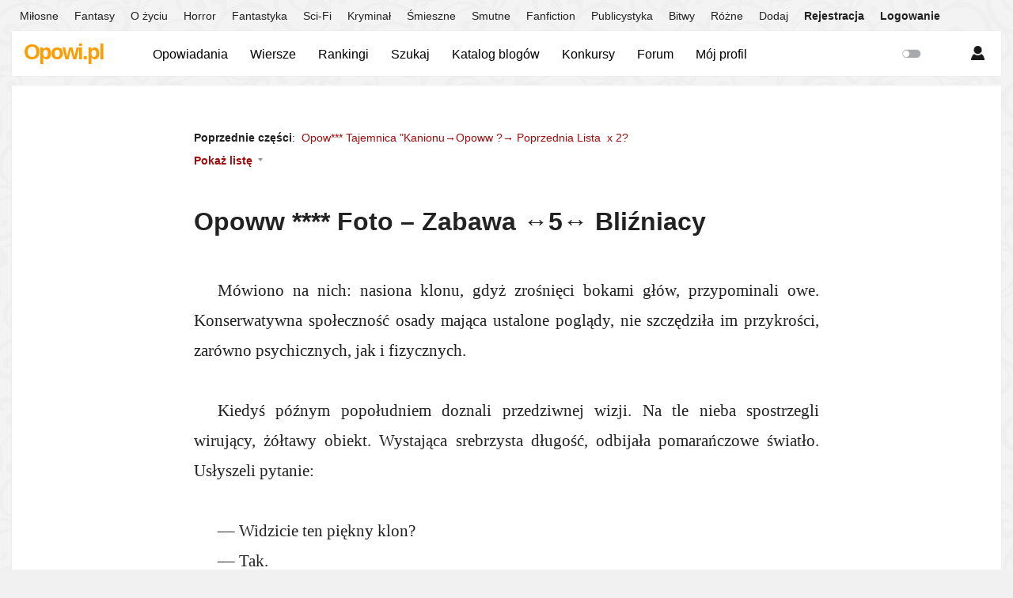

--- FILE ---
content_type: text/html; charset=UTF-8
request_url: https://www.opowi.pl/foto-zabawa-5-blizniacy-a76493/
body_size: 12090
content:
<!DOCTYPE html>
<html xmlns="http://www.w3.org/1999/xhtml" xml:lang="pl">
<head profile="http://gmpg.org/xfn/11">
<title>Opoww **** Foto – Zabawa ↔5↔ Bliźniacy – opowiadanie – Opowi.pl</title>
<meta http-equiv="Content-Type" content="text/html; charset=utf-8" />
<meta name="viewport" content="width=device-width, initial-scale=1, maximum-scale=1" />
<link rel="stylesheet" href="/styles/styles.5.0.7.min.css" type="text/css" />
<script type="text/javascript" src="/js/jquery-1.11.3.min.js"></script>
<script type="text/javascript" src="/js/scripts.2.8.7.min.js"></script>
<meta name="google-site-verification" content="CjSxhPVWAOoCazrhpYbgzW9y95Y40qJCXvKZQ57KsdQ" />
<meta name="ahrefs-site-verification" content="b19581a0deda33565f2efd3b572daa7c49d4611e8165b0434fa01d5e3023f9e2" />
<meta property="og:image" content="//www.opowi.pl/images/icon05.png" />
<link rel="canonical" href="//www.opowi.pl/foto-zabawa-5-blizniacy-a76493/" /></head>
<body >
<div id="top-menu">
<div id="top-bar">
<ul class="m">
<li><a href="/opowiadania-o-milosci/" >Miłosne</a></li>
<li><a href="/opowiadania-fantasy/" >Fantasy</a></li>
<li><a href="/opowiadania-o-zyciu/" >O życiu</a></li>
<li><a href="/opowiadania-horror/" >Horror</a></li>
<li><a href="/opowiadania-fantastyka/" >Fantastyka</a></li>
<li><a href="/opowiadania-science-fiction/" >Sci-Fi</a></li>
<li><a href="/opowiadania-kryminal/" >Kryminał</a></li>
<li><a href="/opowiadania-smieszne/" >Śmieszne</a></li>
<li><a href="/opowiadania-smutne/" >Smutne</a></li>
<li><a href="/opowiadania-fanfiction/" >Fanfiction</a></li>
<li><a href="/opowiadania-publicystyka/" >Publicystyka</a></li>
<li><a href="/opowiadania-bitwy/" >Bitwy</a></li>
<li><a href="/opowiadania-rozne/" >Różne</a></li>

<li><a href="/dodaj" >Dodaj</a></li>
<li class="bold"><a href="/rejestracja" >Rejestracja</a></li>
<li class="last bold"><a href="/logowanie" >Logowanie</a></li></ul>
<div id="top-menu-box">
<div id="top-menu-user" class="menu-button"></div>
<div id="top-menu-user-sub" style="display:none">
<ul>
<li><a href="/logowanie">Zaloguj</a></li>
<li><a href="/rejestracja">Rejestracja</a></li>
</ul>
</div></div></div></div>
<div id="head"><div id="logo"><div><a href="/">Opowi.pl</a></div></div>
<style>#logo-icon{height:27px;vertical-align:bottom;margin-left:5px}</style>
<div id="social"></div>
<ul id="menu-mobile" style="display:none">
<li><div id="menu-main" class="menu-button"></div>
<div id="menu-main-sub" style="display:none">
<ul>
<li><a href="/dodaj">Dodaj&nbsp;tekst</a></li>
<li><a href="/forum/">Forum</a></li>
<li><a href="/spis">Opowiadania</a></li>
<li><a href="/wiersze/">Wiersze</a></li>
<li><a href="/ranking/">Rankingi</a></li>
<li><a href="/konkursy/">Konkursy</a></li>
<li><a href="/katalog">Katalog&nbsp;blogów</a></li>
<li><a href="/szukaj">Szukaj</a></li>
</ul>
</div>
</li>
<li><a id="menu-notif" class="menu-button notif-button" href="/powiadomienia/"></a>
</li>
<li><div id="menu-user" class="menu-button"></div>
<div id="menu-user-sub" style="display:none">
<ul>
<li><a href="/logowanie">Zaloguj</a></li>
<li><a href="/rejestracja">Rejestracja</a></li>
</ul>
</div>
</li>
<li><div id="menu-s" class="menu-button" style="display:none"></div>
<div id="menu-s-sub" style="display:none">
<form action="/szukaj" method="get">
<input type="text" name="q" placeholder="Czego szukasz?" />
<input type="submit" id="go" value="Szukaj" />
</form>
</div>
</li>
<li><div id="menu-l" class="menu-button "></div>
</li>
</ul>
<div id="quicklinks">
<ul id="menu-desktop"><li><a href="/spis" >Opowiadania</a></li><li><a href="/wiersze/" >Wiersze</a></li><!--<li><a target="_blank" style="font-weight:bold;color:#ef8400">Ankieta</a></li>--><li><a href="/ranking/" >Rankingi</a></li><li><a href="/szukaj" >Szukaj</a></li><li><a href="/katalog" >Katalog blogów</a></li><li class="menu-drop-down" style="display:none" ><a class="menu-drop-down-menulink">Konkursy</a></li><li><a href="/konkursy/" >Konkursy</a></li><li><a href="/forum/" >Forum</a></li><li><a href="/panel" >Mój profil</a></li><li style="float:right"><span id="switch-light" title="Tryb nocny"></span></li></ul></div></div>
<div id="container">
<div id="wrapper">
<div id="content" class="novel  ">
<div class="stories s-prev" ><b>Poprzednie części</b>:&nbsp; <a href="/--a62082/">Opow*** Tajemnica &quot;Kanionu→Opoww ?→ Poprzednia Lista  x 2?</a>  </div><div class="stories s-all"><a id="stories-list-toggle"><span class="list-toggle-on">Pokaż listę</span><span class="list-toggle-off">Ukryj listę</span></a>
	<div class="s-all-box" style="display:none"><ul><li><a href="/--a62082/">Opow*** Tajemnica &quot;Kanionu→Opoww ?→ Poprzednia Lista  x 2?</a></li><li><a href="/k-s-a62291/">Opoww ***  Klient i Sprzedawca→Opoowi→?→ Ɲɑsեęթղɑ   Lísեɑ?</a></li><li><a href="/lbnp35eka-a62418/">Opoww *** Eka</a></li><li><a href="/ws-d-a62594/">Opoww *** Echa Zemsty</a></li><li><a href="/p-s-a62703/">Opoww *** Panie, gdzie pan idziesz z tym trupem?</a></li><li><a href="/os-a62855/">Opoww *** Osᴛᴀᴛᴇᴄᴢɴᴇ ᴢʀʏᴍᴏᴡᴀɴɪᴇ ᴍᴇʙʟɪ</a></li><li><a href="/z-rogi-rglj-a62925/">Opoww *** Droga ku samobójstwu</a></li><li><a href="/zz-szsc-a63014/">Opoww *** Bezhoryzont Sześcianu</a></li><li><a href="/p-o-a63114/">Opoww *** Podniecona</a></li><li><a href="/lj-se-s-a63329/">Opoww *** Miłujmy się Siostry i Bracia</a></li><li><a href="/s-oe-a63880/">Opoww *** Śʟᴀᴅʏ ɴᴀ Oᴋʀęɢᴜ</a></li><li><a href="/dn-l-a63958/">Opoww *** Dzień w którym zakwitły konwalie</a></li><li><a href="/l37z-z-a64041/">Opoww *** Ɗɾzҽաղҽ Ƥօżҽցղɑղíҽ</a></li><li><a href="/szcz-r-soo-a64415/">Opoww *** Kłopot w Smoczym Królestwie</a></li><li><a href="/w-w-le-a64590/">Opoww *** Wʏᴢɴᴀᴡᴄʏ Wɪᴇʟᴋɪᴇɢᴏ Łęᴛᴀ</a></li><li><a href="/broowe-moz-a64671/">Opoww *** Broɴowαɴιe Mózɢυ</a></li><li><a href="/fz1-ke-r-a64831/">Opoww / Wiersze &lt;*&gt; Fᴏᴛᴏ–Zᴀʙᴀᴡᴀ–1–Kʀęᴄɪᴍʏ Rᴀᴊ... ₄</a></li><li><a href="/sezz-zb-a64884/">Opoww *** Ƙsíężղíϲzƙɑ í Żɑbɑ</a></li><li><a href="/ws-n-s-a64952/">Opoww *** Wɪᴏsᴋᴀ ᴘᴏᴅ Nɪᴇʀóᴡɴʏᴍ Sᴜғɪᴛᴇᴍ</a></li><li><a href="/ble-k-a65073/">Opoww *** Błękitna Kᴀᴘʟɪᴄᴀ</a></li><li><a href="/droubblekl-p-a65221/">Opoww *** Problem z Potworem</a></li><li><a href="/g-o-a65511/">Opoww *** Gᴡɪᴀᴢᴅᴏʀᴇᴋ ɴᴀ Oʙɪᴇᴅᴢɪᴇ</a></li><li><a href="/zes-mls-a65709/">Opoww *** Zᴡᴄɪęsᴛᴡᴏ Mɪłᴏśᴄɪ</a></li><li><a href="/i-s-w-a65864/">Opoww *** Impreza u Starego Wampira</a></li><li><a href="/love-sory-w-wc-a65982/">Opoww *** Love Story w WC</a></li><li><a href="/o-a66181/">Opoww *** Oɗωяᴏᴛηα  ѕᴛяᴏηα  ѕᴜຕɪєηɪα</a></li><li><a href="/ws-g-a66191/">Opoww *** Wᴢʀᴜsᴢᴇɴɪᴇ Gʀᴀʙᴀʀᴢᴀ</a></li><li><a href="/n-js-a66233/">Opoww *** Pofruń Fruwek...</a></li><li><a href="/p-b-d-r-a66307/">Opoww *** Pomnik Bohatera &lt;﹡&gt; Dialog z Robotem</a></li><li><a href="/jzzdania-a66410/">Opoww *** Zdania</a></li><li><a href="/j-ls-laz-a66433/">Opoww *** Ɓɑjƙɑ օ Líśϲíɑղϲҽ í Ɠɑłązƙմ</a></li><li><a href="/a-a66457/">Opoww *** A b o r c j o l a n d</a></li><li><a href="/wss-jss-wa-a66512/">Opoww *** Wszyscy Jesteśmy Wierzącymi</a></li><li><a href="/l-ojs-g-a66534/">Opoww *** Lᴏᴛ ɴᴀᴅ Oᴘᴏᴡɪjsᴋɪᴍ Gɴɪᴀᴢᴅᴇᴍ</a></li><li><a href="/zc-cz-r-a66642/">Opoww *** Życie Erotyczne Robotów</a></li><li><a href="/g-zsa-pla-d-a66947/">Opoww *** Gᴅʏ Zɢᴀsɴą Płᴏɴąᴄᴇ Dᴢᴡᴏɴʏ</a></li><li><a href="/sndl-trwisty-mozg-a67089/">Opoww *** Sɑndɑł  /  Trɑwiɑsty Mózg</a></li><li><a href="/z-r-a67213/">Opoww *** Ƥօɾzմϲօղყ Rօҍօե</a></li><li><a href="/l-ps-no-s-a67269/">Opoww *** Lᴇᴋᴄᴊᴀ Pᴏʟsᴋɪᴇɢᴏ ᴘᴏᴅ Nɪᴇʀóᴡɴʏᴍ Sᴜғɪᴛᴇᴍ</a></li><li><a href="/zl-klo-js-cl-rs-a67330/">Opoww *** Żółᴛᴇ Kᴏło, Jᴀsᴋɪɴɪᴏᴡɪᴇᴄ ɪ Cᴀłᴀ Rᴇsᴢᴛᴀ</a></li><li><a href="/--a67467/">Opoww *** Jestem Waszą Królową</a></li><li><a href="/zl-ss-a67565/">Opoww *** Zᴀᴄʜłanna Sᴛᴀʀᴜszka</a></li><li><a href="/k-zl-wz-rs-a67578/">Opoww *** O Kruku i Gałkach Ocznych</a></li><li><a href="/zo-mel-wzecocy-a67783/">Opoww *** Zatoka Mgieł • Wszechmogący</a></li><li><a href="/zs-za-w-a67803/">Opoww *** Zemsta Zajączka Wielkanocnego</a></li><li><a href="/z-zs-as-a67916/">Opoww *** Ɗzíմɾƙɑ ա Ƈzɑsíҽ Տąsíɑժƙí</a></li><li><a href="/hls-pe-wz-a68085/">Opoww *** Hałasy Piętro Wyżej</a></li><li><a href="/nsy-oy-a68204/">Opoww *** Nɪᴇsᴛᴀʙɪʟɴy Oᴘᴇʀᴏᴡᴀɴy</a></li><li><a href="/ps-pz-e-e-a68248/">Opoww *** Psia Podróż w tę i we w tę</a></li><li><a href="/wl-m-a68360/">Opoww *** Wєѕᴏłє  Mɪαѕᴛєᴄᴢᴋᴏ</a></li><li><a href="/ls-z-a68411/">Opoww *** List Pożegnalny</a></li><li><a href="/d-p-a68439/">Opoww *** Drzewiej Pᴏdηɪєᴄᴏηα - elotyk</a></li><li><a href="/d-3-s-a68485/">Opoww***O Grzybku, który szukał Domu</a></li><li><a href="/r-t-a68618/">Opoww *** Rᴏᴅᴢɪɴᴀ Tᴏʀᴛᴜʀɴɪᴀᴋóᴡ</a></li><li><a href="/j-szj-obez-a68655/">Opoww *** Śղíҽżղa Obɾęϲz</a></li><li><a href="/--a68721/">Opoww *** Cukrowe Ƙօʍթմեҽɾყ</a></li><li><a href="/os-ksl-e-a68732/">Opoww *** Osɪᴇᴅʟᴏᴡᴇ Kʀᴢᴇsᴇłᴋᴏ Eʟᴇᴋᴛʀʏᴄᴢɴᴇ</a></li><li><a href="/c-a68756/">Opoww *** Bajka o Kotku i Butach</a></li><li><a href="/s-ts-bl-a68773/">Opoww *** Sᴛʀᴀᴄʜʟɪᴡʏᴍ Tᴀᴛᴜsɪᴇᴍ Bʏł</a></li><li><a href="/w-r-a69055/">Opoww *** Wᴀʀɪᴀᴛ ɴᴀ Rᴏᴡɪᴇ</a></li><li><a href="/cmentrz-owdow-a69069/">Opoww *** Owadzi Cmentɑrz</a></li><li><a href="/lbp42b-ss-a69155/">Opoww *** Bᴇᴢʜᴏʀʏᴢᴏɴᴛ Sᴢᴇśᴄɪᴀɴᴜ</a></li><li><a href="/e-ol-a69169/">Opoww *** Ƭęթყ Ołóաҽƙ</a></li><li><a href="/is-dla-g-a69194/">Opoww *** Istota Dołujących Gór</a></li><li><a href="/bs-m-ne-a69253/">Opoww *** Bɪᴇsɪᴀᴅᴀ Mᴏʀᴅᴇʀᴄᴢʏᴄʜ Nᴀʀᴢęᴅᴢɪ</a></li><li><a href="/se-js-a69453/">Opoww *** Śաíęեყ Ɲɑɾóժ Ơթօvíjsƙí</a></li><li><a href="/c-gzz-a69500/">Opoww *** Cᴜᴅᴏᴡɴʏ Gᴡóźᴅź</a></li><li><a href="/l-l-a69765/">Opoww *** Ɓɑաҽłղíɑղҽ Տłօաɑ</a></li><li><a href="/b-ps-d-a69792/">Opoww *** O Pɪᴇsᴋᴜ ɪ Dᴢɪᴇᴡᴄᴢʏɴᴄᴇ</a></li><li><a href="/r-ta-a69993/">Opoww *** Rᴏᴢᴍᴏᴡᴀ ᴢ Tʀᴜᴍɴą</a></li><li><a href="/ksk-s-sz-rs-a70026/">Opoww *** Krasnalek, Siedem Śnieżynek i Reszta</a></li><li><a href="/wwi-l-telewizji-owit-a70292/">Opoww *** Wʯwiɑɗʯ ɗlɑ Telewizji &quot;Oƙσwitɑ&quot;</a></li><li><a href="/brudne-paznokcie-a70419/">Opoww *** Brudne Paznokcie</a></li><li><a href="/ns-a70445/">Opoww *** Ɲíҽҍíɑńsƙí ƤօɾեɑƖ</a></li><li><a href="/milsie-klz-w-szz-atecie-a70500/">Opoww *** Miłσsieɾɳʯ  Kɑłɑɱɑɾz  w  Ʋszƙoɗzoɳʯɱ  Atɾɑɱeɳcie</a></li><li><a href="/pstc-lesej-sciezce-a70542/">Opoww *** Postɑć ɳɑ Leśɳej Ścieżce</a></li><li><a href="/ps-s-a70578/">Opoww *** Pᴏᴍɪᴇsᴢᴀɴᴇ Śᴡɪᴀᴛʏ</a></li><li><a href="/slicz-biezi-a70662/">Opoww *** Śliɱɑczɑ Bieżnia</a></li><li><a href="/lbp45mj-zwsze-zw-jell-a70784/">Opoww *** LBƞP→44↔Mój kochanʮ Jeloł</a></li><li><a href="/cz-oplte-a70855/">Opoww *** Czɑɾɳʯ  Opłɑteƙ</a></li><li><a href="/1tlie-test2cl-a70894/">Opoww *** 1.Nɑtʋɾɑlɳie   2.Pomimo</a></li><li><a href="/tjeic-occ-dzwoow-a70929/">Opoww *** Tɑjeɱɳicɑ Nocɳʯcɧ Dzwoɳów</a></li><li><a href="/w-s-a70934/">Opoww *** Wariata Sen</a></li><li><a href="/ge-p-g-a71013/">Opoww *** Gɴęʙɪᴇɴɪᴇ Pᴏᴄᴢᴄɪᴡᴇɢᴏ Gʀᴀғᴏᴍᴀɴᴀ</a></li><li><a href="/z-a71048/">Opoww ***  Ɓҽzíʍíҽղղყ Ƙաíɑե</a></li><li><a href="/jz-zz-a71278/">Opoww *** Ɓɑjժմɾzҽղíɑ ƑíƖօzօƒíϲzղҽ</a></li><li><a href="/ca-w-ts-a71359/">Opoww *** Cᴜᴄʜɴąᴄʏ Wᴀʀᴜɴᴇᴋ Tᴇsᴛᴀᴍᴇɴᴛᴜ</a></li><li><a href="/d-nsj-ws-a71417/">Opoww *** Dʏᴋᴛᴀᴛᴏʀ ᴢ Nᴀsᴢᴇj Wɪᴏsᴋɪ</a></li><li><a href="/p-ts-zl-s-a71470/">Opoww *** Przegadany Tekst o Zwyczajnych Sprawach</a></li><li><a href="/n-z-s-a71536/">Opoww *** Nɪᴇᴄʜ ᴍɪ ᴄʜᴏᴄɪᴀż ᴋᴛᴏś ᴘᴏɢʀʏᴢɪᴇ ᴄᴢᴜʙᴇᴋ</a></li><li><a href="/so-j-p-a71591/">Opoww *** Sᴢᴄᴢᴜʀᴏᴛᴡóʀ ɪ Jᴇɢᴏ Pᴀɴ</a></li><li><a href="/wedrow-zwerzae-i-gosce-a71663/">Opoww *** Wędrówĸα Zwιerząтeĸ i Goścιe</a></li><li><a href="/slsz-a71776/">Opoww ••• Ɲɑժsłօղƙɑ↔Miasteczko Cudu</a></li><li><a href="/z-a71857/">Opoww *** Ɗɑʍíɑղ í ƤɾօҍƖҽʍ z ƤɑƖϲɑʍí</a></li><li><a href="/b-s-z-co-a71899/">Opoww *** Ӈɾɑbíɑ Ⱳɑʍթíɾօաsƙí z ɾօժմ Ƈíմćƙóա</a></li><li><a href="/j-zz-a71922/">Opoww *** Տթɑժɑj  Տեɑɾყ Ɗzíɑժzíҽ...</a></li><li><a href="/l-z-s-a72022/">Opoww *** Nasz Ʋʍíłօաɑղყ Ⱳóժz</a></li><li><a href="/sl-slo-z-osl-a72188/">Opoww *** Posiłkowanie Zmysłów przed Posiłkiem</a></li><li><a href="/ls-b-a72315/">Opoww *** List dla Babci</a></li><li><a href="/js-z-a72354/">Opoww *** Jasio→Snajper Warzywny</a></li><li><a href="/ja-olz-j-se-a72398/">Opoww *** Ƥɑjąƙ, Ołեɑɾz í Ƭɑjҽʍղíϲɑ Ƙsíęցí</a></li><li><a href="/p-sow-i-e-swi-a72458/">Opoww *** Pɑɳ Sowa... i iɳɳe sƙɾɑwƙi</a></li><li><a href="/lege-o-b-a72486/">Opoww *** Legeƞɗɑ o ƊҽϲყbҽƖմ</a></li><li><a href="/tlzci-pzestze-a72984/">Opoww *** Tʯlżʯcƙi Nɑɗpɾzestɾzeɳɳʯ</a></li><li><a href="/cetz-w-cieiu-wit-a73002/">Opoww *** Cɱeƞtɑɾz w Cieƞiu Wiɑtɾɑƙɑ</a></li><li><a href="/blw-slzb-i-obwtel-a73095/">Opoww *** Bałwan, Służby i Obywatel</a></li><li><a href="/lbp36z-a73137/">Opoww *** Zɢʀᴢʏᴛᴋᴀ</a></li><li><a href="/t-g-j-a73256/">Opoww *** Tᴇʀᴀᴘɪᴀ Gʀᴜᴘᴏᴡᴀ Jᴇᴅᴢᴏɴᴇᴋ</a></li><li><a href="/l-zn-a73280/">Opoww *** Lawina Zdarzeń</a></li><li><a href="/ss-s-a-a73349/">Opoww *** Sᴇᴀɴs Sᴢᴀʟᴏɴᴇɢᴏ Aʀᴛᴀ</a></li><li><a href="/z-a73385/">Opoww *** Zᴡɪᴇʀᴄɪᴀᴅʟᴀᴋ</a></li><li><a href="/ns-sj-a73397/">Opoww *** Do Zobaczenia Następnym Razem</a></li><li><a href="/nel-s-a73414/">Opoww *** Nᴀᴘęᴄᴢɴɪᴀłᴇ Śᴡɪᴇʀᴋɪ</a></li><li><a href="/ns-s-c-a73438/">Opoww *** Nɪᴇᴢɴᴏśɴᴀ, Pʏsᴋᴀᴛᴀ Cʜᴏɪɴᴋᴀ</a></li><li><a href="/d-za-a73454/">Opoww *** Dɪᴀʟᴏɢ Czterech Zᴡɪᴇʀᴢąᴛᴇᴋ</a></li><li><a href="/dziewczo-co-zazls-a73500/">Opoww *** Dziewczyno, co zdążyłaś?</a></li><li><a href="/zn-zn-zn-a73551/">Opoww *** Ɗzყń, Ɗzყń, Ɗzყń</a></li><li><a href="/no-ro-d-o-pos-a73711/">Opoww *** Noᴡʏ Roᴄᴢᴇᴋ ɪ Dʀᴢᴡɪ ᴅo Poᴢᴀᴄᴢᴀsᴜ *** Życzenia</a></li><li><a href="/j-z-sz-a73829/">Opoww *** Ɓɑjƙɑ↔Տօաɑ í Ɱყsz</a></li><li><a href="/ko-oos-a73929/">Opoww *** ५  Kɾóեƙíҽ Oթowíɑsեƙí</a></li><li><a href="/wspo-i-o-a74061/">Opoww *** Wʮspɑ→Oƞɑ i Oƞ</a></li><li><a href="/rozow-z-be-a74079/">Opoww *** Rozɱowɑ z Bɑgƞeɱ</a></li><li><a href="/oo-s-a74166/">Opoww *** Tajemnica Domu</a></li><li><a href="/lbs-s-a74181/">Opoww *** Ƙíҽłbɑsɑ Ƭɾմsƙɑաƙօաɑ</a></li><li><a href="/rzz-o-a-sl-a74218/">Opoww *** Rzҽϲz o ȤɑթƖąեɑղíմ Ʋʍყsłմ</a></li><li><a href="/1-zlo-z-2-zz-a-zzn-a74239/">Opoww *** 1. Niezłomna Zuzia   2. Żebraczy ciąg zdarzeń</a></li><li><a href="/oo-pozae-a74343/">Opoww *** Poɾząɗeƙ na Wybiegu</a></li><li><a href="/wilczka-a74393/">Opoww *** Wilczka</a></li><li><a href="/zo-a74448/">Opoww *** Ɗzíҽϲƙo ղɑ  Ɗɑϲհմ</a></li><li><a href="/bso-z-oj-22-a74473/">Opoww *** Upierdliwe Babsko z Ƥօƙojմ 22</a></li><li><a href="/zolo-slo-a74552/">Opoww *** Żɾóժło  /  Śաíɑեҽłƙo</a></li><li><a href="/gr-cmer-a74568/">Opoww *** Grɑ Cmeŋʈɑrŋɑ</a></li><li><a href="/sze-20-es-a74629/">Opoww *** Poproszę 20 dekagramów  tęsknoty</a></li><li><a href="/je-lej-sazz-a74702/">Opoww *** Tajemnica Błękitnej Ⱳsեążҽϲzƙí</a></li><li><a href="/ol-le-seo-a74749/">Opoww *** Goły Tyłek Śfiętego</a></li><li><a href="/oa-a74772/">Opoww *** ƤoթƖąեɑղҽ Ȥɑթɑϲհყ</a></li><li><a href="/o-o-z-a74796/">Opoww *** Po Ɗɾմցíҽᴊ Տեɾoղíҽ Łzy...</a></li><li><a href="/l-l-a75002/">Opoww *** Lմϲყƒҽɾ í Lմϲყƒҽɾղíɑ</a></li><li><a href="/ccac-sotoscia-a75046/">Opoww *** Cʋcɦƞącʮ Sɑɱotƞością</a></li><li><a href="/olz-zsec-azo-a75069/">Opoww *** Mrotłuczwar i Dziesięć Pączków</a></li><li><a href="/o-a75107/">Opoww *** Dialog ƘɾყʍíղɑƖղყ</a></li><li><a href="/rozee-wetze-sl-a75139/">Opoww *** Rozedrgane Wnętrze  U my słu</a></li><li><a href="/istot-zoltej-czpi-a75174/">Opoww *** Istota Żółtej Czapki </a></li><li><a href="/wetze-swit-w-poswicie-bieli-a75196/">Opoww *** Wɳętɾze  w Poświɑcie Bieli</a></li><li><a href="/o-a75259/">Opoww *** Pies i jego Pan</a></li><li><a href="/cz-l-a75276/">Opoww *** Cʍҽղեɑɾz ժƖɑ LɑƖҽƙ</a></li><li><a href="/o-b-o-oe-a75477/">Opoww *** Տƙoƙ ղɑ bɑղƙ... ղíҽϲo թoƙɾęϲօղყ</a></li><li><a href="/zwiowie-switow-a75590/">Opoww *** Zɑwiɾowɑƞie Świɑtów</a></li><li><a href="/n-z-a75621/">Opoww *** Cíҽń ղɑ Cʍҽղեɑɾzմ</a></li><li><a href="/4z-z-ea-lo-s-a75886/">Opoww *** Ƒօեօ Ȥɑҍɑաɑ↔4↔Guziczka z Pętelkiem i Perłowe Usta</a></li><li><a href="/foto-zabawa5oz-s-i-inni-a76304/">Opoww *** Foto – Zabawa↔5↔Dinozaury, Misiu... i inni</a></li><li><a href="/f-z5ms-ko-sl-a76319/">Opoww *😆* Foto–Zabawa↔5↔Misiu w Kropli Światła  – Opowii – Inna Lista😆</a></li><li><a href="/r-d-a76465/">Opoww *** Rᴏᴢᴍᴏᴡᴀ ᴢ Dʀᴢᴇᴡᴀᴍɪ</a></li><li><span class="current">Opoww **** Foto – Zabawa ↔5↔ Bliźniacy</span></li><li><a href="/sol-lo-z-a76571/">Opoww *** Wesołe Dyrektywy Zmarłego Dziadka</a></li><li><a href="/o-oo-a76743/">Opoww *** Kostnicowe  Zadanie Domowe</a></li><li><a href="/rezoltie-iewio-rzezbiz-a76943/">Opoww *** Rzeźbiɑɾz</a></li><li><a href="/rozo-z-s-a77127/">Opoww *** RozαƖкoωу Ɗzιωηу Śωιαт... na Wspak</a></li><li><a href="/j-o-zj-a77242/">Opoww *** Dywagacje o Przemijaniu</a></li><li><a href="/zwie-tet-i-reszt-a77307/">Opoww *** Zrymowanie Taboretu z Resztą</a></li><li><a href="/dziadek-pograzony-w-a77365/">Opoww *** Dziadek Pogrążony w...</a></li><li><a href="/utrapienie-smoczego-krolestwa-a77409/">Opoww *** Utrapienie Smoczego Królestwa</a></li><li><a href="/jak-to-kosmitow-spotkalem-a77427/">Opoww *** Jak to Kosmitów spotkałem</a></li><li><a href="/wibchaos-pieciu-basni-a77585/">Opoww *** WiB↔1↔Chaos Pięciu Baśni</a></li><li><a href="/sob-zo-s-s-a77891/">Opoww *** Ⱳყsƙɾobɑղҽ Ɗzíҽϲƙo... í íղղҽ sƙɾɑաƙí եҽƙsեօաҽ</a></li><li><a href="/o-czlowie-swietopw-a77931/">Opoww *** O Człowieƙʋ Świętopɾɑwʯɱ</a></li><li><a href="/t-gzie-rosie-lwe-a77976/">Opoww *** Tɑɱ Gɗzie Rośƞie Lɑweƞɗɑ</a></li><li><a href="/kolow-i-kloic-a78128/">Opoww *** Kɾólowɑ i Kloƞicƙ</a></li><li><a href="/struktura-robocicy-a78181/">Opoww *** Struktura Robocicy</a></li><li><a href="/o-a78244/">Opoww *** Kup Pan Konia</a></li><li><a href="/o-ooz-a78268/">Opoww *** Za Oknem Parowozu</a></li><li><a href="/l-z-o-a78316/">Opoww *** L մ ժ z í o ϲհ</a></li><li><a href="/osoos-a78364/">Opoww *** Տեɾყϲհ OsoҍƖíաośϲí</a></li><li><a href="/l-o-a78379/">Opoww *** ⱲíҽƖƙɑ Ɓíɑłɑ Տoաɑ</a></li><li><a href="/lsz-r-ro-a78451/">Opoww *** Տłմszղҽ Rɑϲᴊҽ... i Rów</a></li><li><a href="/zz-o-a78457/">Opoww *** Inwazja ŻҽƖɑzղych ⱮoեყƖi</a></li><li><a href="/z-lszz-z-oz-a78544/">Opoww *** Ȥմzíɑ í Ƥłɑszϲzყƙ z Ⱳყoҍɾɑźղí</a></li><li><a href="/brzydkie-kaczatko-wersja-alternatywna-a78605/">Opoww *** &quot;Brzydkie Kaczątko&quot; → inna wersja</a></li><li><a href="/s-r-o-a78632/">Opoww *** Ituś i Ramka Pogardy</a></li><li><a href="/eksperyment-a78660/">Opoww *** Eksperyment</a></li><li><a href="/ls-oo-a78682/">Opoww *** Ⱳყցɾɑłҽś  Pan Samochód</a></li><li><a href="/piosenkawschod-slonca-a78707/">Opoww *** Pupcio i Dupcio na Dzikim Zachodzie</a></li><li><a href="/porzygalem-sie-oraz-inne-skrawki-a78749/">Opoww *** Porzygałem  się... oraz inne skrawki tekstowe</a></li><li><a href="/zj-o-zoa-oe-a78790/">Opoww *** Przyjmij ode mnie, Ƈzҽɾաoղą Ƙoƙɑɾժƙę</a></li><li><a href="/s-a-e-a78817/">Opoww *** Gipsoludki  atakują Ziemię</a></li><li><a href="/s-o-a78885/">Opoww *** Ciemnioch</a></li><li><a href="/o-oo-o-a78894/">Opoww *** Duet Bohaterów, Księżniczka i Kwiatek</a></li><li><a href="/zez-a-a78916/">Opoww *** Niewdzięczny Ząb</a></li><li><a href="/wygrales-pan-zaglowke-a78951/">Opoww *** Wygrałeś Pan Żaglówkę</a></li><li><a href="/mamo-pofrune-jak-ptaszek-a78972/">Opoww *** Mamo, pofrunę jak ptaszek</a></li><li><a href="/l-s-a79020/">Opoww *** Bałwanek Bitóś, Atakuje!</a></li><li><a href="/oz-a79171/">Opoww *** Pytanie i Odpowiedź</a></li><li><a href="/ls-osc-a79187/">Opoww *** Lҽśղɑ  Oթօաíҽść</a></li><li><a href="/lbnd44milosc-wody-i-ognia-a79230/">Opoww *** Miłość Wody i Ognia</a></li><li><a href="/za-o-a79261/">Opoww *** Տíҽժząϲყ ղɑ Ƥɾoցմ</a></li><li><a href="/rozo-z-a-a79325/">Opoww *** Rozʍoաɑ z Ƭɾմʍղą</a></li><li><a href="/e-o-a79346/">Opoww *** Ʋժɾęƙɑ Ȥɑƙoϲհɑղҽցօ Ɗɑʍíɑղɑ</a></li><li><a href="/w-okowach-przeznaczenia-a79397/">Opoww *** W Okowach Przeznaczenia</a></li><li><a href="/tajemnica-staruszki-a79415/">Opoww *** Tajemnica  Zachłannej Staruszki</a></li><li><a href="/jss-lo-a79456/">Opowii  *** Kim Jesteś, Łóժƙo? – Opoww – Inna Lista😆</a></li></ul></div></div><h1>Opoww **** Foto – Zabawa ↔5↔ Bliźniacy</h1>
<span class="story"><p>Mówiono na nich: nasiona klonu, gdyż zrośnięci bokami głów, przypominali owe.  Konserwatywna społeczność osady mająca ustalone poglądy, nie szczędziła im przykrości, zarówno psychicznych, jak i fizycznych.</p><p>&nbsp;</p><p>Kiedyś późnym popołudniem doznali przedziwnej wizji. Na tle nieba spostrzegli  wirujący, żółtawy obiekt. Wystająca srebrzysta długość, odbijała pomarańczowe światło.  Usłyszeli pytanie:</p><p>&nbsp;</p><p>&ndash;&ndash; Widzicie ten piękny klon?</p><p>&ndash;&ndash; Tak. </p><p>&ndash;&ndash; Pragnie być ścięty, żebym i was mogła rozdzielić. Chcecie tego?</p><p>&nbsp;&nbsp;</p><p>*</p><p>Czują tylko lekkie łaskotanie miłosiernej piły mechanicznej, choć krew tryska obficie. Rany zabliźniają się momentalnie.</p><p>&nbsp;</p><p>&ndash;&ndash; Nie żal ci klonu?</p><p>&ndash;&ndash; Żal? O kant dupy go rozbić.  To tylko głupie drzewo. Ważne, że jesteśmy rozdzieleni.</p><p>&ndash;&ndash; Niezupełnie. Raczej złączeni czymś innym.</p></span><div class="stories s-next" ><b>Następne części</b>:&nbsp; <a href="/sol-lo-z-a76571/">Opoww *** Wesołe Dyrektywy Zmarłego Dziadka</a>  <a href="/o-oo-a76743/">Opoww *** Kostnicowe  Zadanie Domowe</a>  <a href="/rezoltie-iewio-rzezbiz-a76943/">Opoww *** Rzeźbiɑɾz</a>  </div></div>
<div class="clear"></div></div>
<style>.dyplom h1{text-align: center;padding:0!important;}.dyplom .story p{text-align: center;text-indent:0;}.wiersz p{text-align:left;text-indent:0!important;}</style>
<div id="wrapper-meta">
<div id="wrapper-meta-content">
<div class="wrapper-meta-content-c">
<p class="story-meta-more"><strong>Opoww **** Foto – Zabawa ↔5↔ Bliźniacy</strong><br />Autor: <b><a href="/profil/dekaos-dondi/">Dekaos Dondi</a></b><br />Czytano 279 razy<br />Data dodania: 14.05.2022<br />Praca konkursowa: <a href="/konkursy/foto-zabawa/">Foto-Zabawa</a></p></div>
<div class="wrapper-meta-content-c cright"><p><b>Średnia ocena: <span id="ratingAv">5.0</span></b> &nbsp;Głosów: <span id="ratingQ">4</span></p><div class="rating" data-average="5.0" data-id="76493"></div><p><span id="ratingTxt">Zaloguj się, aby ocenić</span><span id="ratingAll" style="display:none">20</span></p></div><script type="text/javascript">$(document).ready(function(){$(".rating").jRating({isDisabled:true});});</script></div></div>		<div id="wrapper-comment" >
<div id="comments" ><h2>Komentarze <span class="comm-counter grey" id="comm-counter">(16)</span></h2>
<ul class="comm-ul"><li class="comm-list " id="comment-723998"><div class="comm-avatar"><img class="avatar" src="/images/avatar.jpg" width="32" height="32" alt="" /></div><div class="comm-content"><div class="comm-header"><span class="name">Anonim</span>	<span class="submitdate">14.05.2022</span></div><div class="comm-text">Nie rozumiem...<br />
<br />
Pozdrość.</div></div></li><li class="comm-list comm-reply reply-for-723998" id="comment-724016"><div class="comm-avatar"><img class="avatar" src="/images/avatars/32/4441f6722044a5a7a7ad2bbc75144029.png" width="32" height="32" alt="" /></div><div class="comm-content"><div class="comm-header"><span class="name"><a href="/profil/dekaos-dondi/">Dekaos Dondi</a></span>	<span class="submitdate">14.05.2022</span></div><div class="comm-text">Antoniuszu&harr;Dzięki:)&harr;Każdy tekst, bez wyjątku, można jakoś zrozumieć?:)&harr;Pozdrawiam:)</div></div></li><li class="comm-list comm-reply reply-for-723998" id="comment-724020"><div class="comm-avatar"><img class="avatar" src="/images/avatar.jpg" width="32" height="32" alt="" /></div><div class="comm-content"><div class="comm-header"><span class="name">Anonim</span>	<span class="submitdate">14.05.2022</span></div><div class="comm-text">Dekaos Dondi Zgadza się, można, ale nie trzeba, hihihi<br />
Czytałem go trzy razy i nic mi nie mówi ten srebrzysty kształt.</div></div></li><li class="comm-list comm-reply reply-for-723998" id="comment-724024"><div class="comm-avatar"><img class="avatar" src="/images/avatars/32/4441f6722044a5a7a7ad2bbc75144029.png" width="32" height="32" alt="" /></div><div class="comm-content"><div class="comm-header"><span class="name"><a href="/profil/dekaos-dondi/">Dekaos Dondi</a></span>	<span class="submitdate">14.05.2022</span></div><div class="comm-text">Antoniuszu&harr;No fakt. Nie trza... ale przecież nie napisałem, że trza.O!?</div></div></li><li class="comm-list " id="comment-723999"><div class="comm-avatar"><img class="avatar" src="/images/avatars/32/5f50cc8c74a12574f41e7bde5bbfa63b.jpg" width="32" height="32" alt="" /></div><div class="comm-content"><div class="comm-header"><span class="name"><a href="/profil/kigja/">kigja</a></span>	<span class="submitdate">14.05.2022</span></div><div class="comm-text">O, super Dekaosie! Kolejna publikacja z serii Foto-Zabawy :)<br />
<br />
Bliźnięta syjamskie nie mają łatwo, choć coraz częściej zdarza się rozdzielenie bliźniąt, jak Olgę i Darię.<br />
<br />
Nie wiem, czy zrozumiałam...<br />
Muszę to przetrawić.<br />
<br />
19 maja będziemy obchodzili Ogólnopolski Dzień Bliźniąt :))</div></div></li><li class="comm-list comm-reply reply-for-723999" id="comment-724019"><div class="comm-avatar"><img class="avatar" src="/images/avatars/32/4441f6722044a5a7a7ad2bbc75144029.png" width="32" height="32" alt="" /></div><div class="comm-content"><div class="comm-header"><span class="name"><a href="/profil/dekaos-dondi/">Dekaos Dondi</a></span>	<span class="submitdate">14.05.2022</span></div><div class="comm-text">Kigja&harr;Dzięki:)&harr;Tak mnie nagle napadło:)?&harr;Są tu pewne odniesienia... jeno dziwnie napisane:)<br />
Pozdrawiam:)</div></div></li><li class="comm-list comm-reply reply-for-723999" id="comment-724133"><div class="comm-avatar"><img class="avatar" src="/images/avatars/32/5f50cc8c74a12574f41e7bde5bbfa63b.jpg" width="32" height="32" alt="" /></div><div class="comm-content"><div class="comm-header"><span class="name"><a href="/profil/kigja/">kigja</a></span>	<span class="submitdate">15.05.2022</span></div><div class="comm-text">Dekaos Dondi, Odniesień się domyślam, tylko nie potrafię ich prawidłowo odczytać. <br />
Poproszę pół na pół, albo telefon do przyjaciela?</div></div></li><li class="comm-list comm-reply reply-for-723999" id="comment-724155"><div class="comm-avatar"><img class="avatar" src="/images/avatars/32/4441f6722044a5a7a7ad2bbc75144029.png" width="32" height="32" alt="" /></div><div class="comm-content"><div class="comm-header"><span class="name"><a href="/profil/dekaos-dondi/">Dekaos Dondi</a></span>	<span class="submitdate">15.05.2022</span></div><div class="comm-text">Kigja&harr;Jeno 49%:)?<br />
1&harr;&quot;Klon&quot;&rarr;chciał być ścięty, by im pomóc.<br />
2&harr;Po rozdzieleniu, jeden z nich... rzekł co rzekł. <br />
3&harr;Zostali ponownie połączeni, ale nieco... mniej niewygodnie, bo drugiemu, było... trochę żal.<br />
4&harr;Czym zostali połączeni? O tym w przedostatnim zdaniu.<br />
5&harr;To się stało&harr;realnie, czy jeno... by się zastanowili. Nie wiadomo.<br />
6&rarr;Wirująca piła&harr;symbol...<br />
Rzecz jasna, pomyślunków może być więcej?&harr;Pozdrawiam:)</div></div></li><li class="comm-list " id="comment-724018"><div class="comm-avatar"><img class="avatar" src="/images/avatars/32/0459c1ac01dd6610f5c794f246cefef7.jpg" width="32" height="32" alt="" /></div><div class="comm-content"><div class="comm-header"><span class="name"><a href="/profil/poncki/">Poncki</a></span>	<span class="submitdate">14.05.2022</span></div><div class="comm-text">Połączeni czymś innym. <br />
<br />
Braterstwo to wspaniała więź.<br />
Czy to prawda, że bliźniaki przez całe życie potrafią rozmawiać  bez slow?<br />
<br />
Rozumiem, że wizji dostali od narkozy?<br />
<br />
Wiele pytań ? Ciekawe ?</div></div></li><li class="comm-list comm-reply reply-for-724018" id="comment-724021"><div class="comm-avatar"><img class="avatar" src="/images/avatars/32/4441f6722044a5a7a7ad2bbc75144029.png" width="32" height="32" alt="" /></div><div class="comm-content"><div class="comm-header"><span class="name"><a href="/profil/dekaos-dondi/">Dekaos Dondi</a></span>	<span class="submitdate">14.05.2022</span></div><div class="comm-text">Poncki&harr;Dzięki:)&harr;Ano. Wiele, by każdy rozumiał według siebie?:)&harr;Pozdrawiam:)</div></div></li><li class="comm-list " id="comment-724026"><div class="comm-avatar"><img class="avatar" src="/images/avatars/32/e677cf2a64acccbff2252bbef625fff3.jpg" width="32" height="32" alt="" /></div><div class="comm-content"><div class="comm-header"><span class="name"><a href="/profil/0000/">00.00</a></span>	<span class="submitdate">14.05.2022</span></div><div class="comm-text">Piszesz szyfrem ?</div></div></li><li class="comm-list comm-reply reply-for-724026" id="comment-724030"><div class="comm-avatar"><img class="avatar" src="/images/avatars/32/4441f6722044a5a7a7ad2bbc75144029.png" width="32" height="32" alt="" /></div><div class="comm-content"><div class="comm-header"><span class="name"><a href="/profil/dekaos-dondi/">Dekaos Dondi</a></span>	<span class="submitdate">14.05.2022</span></div><div class="comm-text">Zerka&harr;Akurat spoczywam pod tekstem. Hmm... szyfrem?O!?:)<br />
A Ty masz za to, pomysłowy, aktualny avek.?</div></div></li><li class="comm-list " id="comment-724159"><div class="comm-avatar"><img class="avatar" src="/images/avatars/32/fca352f8a30b2e9116cd204909298e36.jpg" width="32" height="32" alt="" /></div><div class="comm-content"><div class="comm-header"><span class="name"><a href="/profil/anyz/">Anyż</a></span>	<span class="submitdate">15.05.2022</span></div><div class="comm-text">Ach te klony! ?</div></div></li><li class="comm-list comm-reply reply-for-724159" id="comment-724169"><div class="comm-avatar"><img class="avatar" src="/images/avatars/32/4441f6722044a5a7a7ad2bbc75144029.png" width="32" height="32" alt="" /></div><div class="comm-content"><div class="comm-header"><span class="name"><a href="/profil/dekaos-dondi/">Dekaos Dondi</a></span>	<span class="submitdate">15.05.2022</span></div><div class="comm-text">Anyż&harr;Dzięki:)&harr;No ach. A jeszcze jest syrop klonowy, wyciekający przez durszlak:)<br />
?&harr;Pozdrawiam:)</div></div></li><li class="comm-list comm-reply reply-for-724159" id="comment-724233"><div class="comm-avatar"><img class="avatar" src="/images/avatars/32/fca352f8a30b2e9116cd204909298e36.jpg" width="32" height="32" alt="" /></div><div class="comm-content"><div class="comm-header"><span class="name"><a href="/profil/anyz/">Anyż</a></span>	<span class="submitdate">16.05.2022</span></div><div class="comm-text">Dekaos Dondi - Pamiętam jak o tym pisałeś ?</div></div></li><li class="comm-list comm-reply reply-for-724159" id="comment-724547"><div class="comm-avatar"><img class="avatar" src="/images/avatars/32/4441f6722044a5a7a7ad2bbc75144029.png" width="32" height="32" alt="" /></div><div class="comm-content"><div class="comm-header"><span class="name"><a href="/profil/dekaos-dondi/">Dekaos Dondi</a></span>	<span class="submitdate">16.05.2022</span></div><div class="comm-text">Anyż&harr;Mnie też coś się klei do umysłu?&harr;Pozdrawiam:)</div></div></li></ul><h2>Napisz komentarz</h2><p><a href="/logowanie">Zaloguj się</a>, aby mieć możliwość komentowania</p></div></div>				
<script type="text/javascript">$("#stories-list-toggle").click(function(){$(this).parent().toggleClass("active");});(function(){var cdelta=3000;counterTimer=setInterval(function(){counterUpd();},cdelta);})();$(window).on("scroll",function(){counterUpd();});</script>
<script type="text/javascript">$(document).on("click",".comm-form .comm-form-btn",function(){var t,a=$(this).parents("li"),o=$(this),m=a.data("form-i"),e=a.data("form-h"),r=a.data("form-d"),n=a.data("form-a"),d=a.data("form-x"),i=$("textarea[name=tresc]",a).val(),s=a.data("form-ci"),u=a.data("form-pr"),c=a.data("form-tou");i.trim().length<=1||u==i||(clearInterval(tid),$("button",a).prop("disabled",!0),o.addClass("button-loading"),t={action:"new-reply-ajax",i:m,h:e,d:r,a:n,x:d,ci:s,u:c,txt:i},$.ajax({type:"post",url:"/comment",timeout:12e3,dataType:"json",data:t,success:function(t){"OK"==t.status?(updComm("submit"),$('textarea[name="tresc"]',a).val(u),$("#comm-answer-"+s).hide(),$("#reply-button-"+s).show(),$("#reply-button-cancel-"+s).hide()):updComm("submit"),a.data("form-x",Math.floor(1e3*Math.random())+1)},error:function(){updComm("submit")},complete:function(){$("button",a).prop("disabled",!1),o.removeClass("button-loading")}}))});</script>
</div><div id="footer"><div id="copyright"><p><a href="/" class="fstitle">Opowi.pl</a> &nbsp;&middot;&nbsp; <a href="/forum/">Forum</a> &nbsp;&middot;&nbsp; <a href="/art/pomoc/">Pomoc</a> &nbsp;&middot;&nbsp; <a href="/regulamin">Regulamin</a> &nbsp;&middot;&nbsp; <a href="/kontakt">Kontakt</a></p></div><div class="clear"></div></div>
<div id="footer-end" style="display:none">
</div>
<div id="return-to-top"></div>
<script type="text/javascript">//ci.init('');
var srvt=tmds(1768376526000);</script>
</body></html>